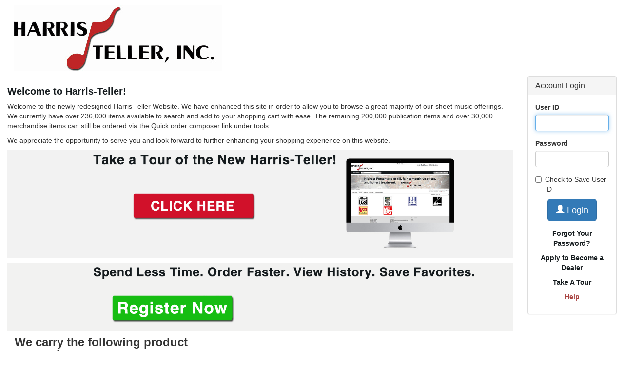

--- FILE ---
content_type: text/html; charset=iso-8859-1
request_url: https://www.shopharristeller.com/secure/store/welcome.php?needLogin=1&redirect=inventory/catalog.php?classID=118&redirssl=1
body_size: 15399
content:
<!doctype HTML>
<html>
<head>
	<meta charset="windows-1252" />
	<meta http-equiv="X-UA-Compatible" content="IE=edge" />
	<meta name="viewport" content="width=device-width, initial-scale=1" />
	<title>Welcome to Harris-Teller</title>
	<link rel="stylesheet" type="text/css" href="https://www.musicpayhost.com:8443/bootstrap/css/bootstrap.min.css" />
	<script type="text/javascript" src="https://www.musicpayhost.com:8443/jquery/jquery-1.11.2.min.js"></script>
	<script type="text/javascript" src="https://www.musicpayhost.com:8443/jquery/jquery.cookie-1.4.1.min.js"></script>
	<script type="text/javascript" src="https://www.musicpayhost.com:8443/bootstrap/js/bootstrap.min.js"></script>
<link rel="stylesheet" type="text/css" href="https://www.shopharristeller.com/includes/css/incMAIN_CSS.php">
<script type="text/javascript">
function tellError(msg, url, linenumber) {
	alert('Error message= '+msg+'\nURL= '+url+'\nLine Number= '+linenumber)
	return true
}


var IMGDIR_INTERFACE = "https://www.shopharristeller.com/img/site/interface/"; // img interface dir

if (window.jQuery) {
	$(document).ready(function () {
		if ($('#helpButton').length)
			$('#helpButton').popover({ title: 'Help', content: function () { return $('#helpContent').html(); }, html: true, placement: 'bottom' });
	});
}

function viewHelp(pageCode, xferQs) {
	var url = "https://www.shopharristeller.com/help.php?page=" + pageCode + "&" + xferQs;
	window.open(url, "Help", "width=450,height=550,scrollbars=yes,toolbars=no");
}

function changeHomePage() {
	var url = "https://www.shopharristeller.com/inventory/department.php?classID=";
	var classID = homeRedirect.searchDeptCode[homeRedirect.searchDeptCode.selectedIndex].value;
	var tab = homeRedirect.tab.value;

	if (classID == "SITE") // send to home page
		window.location.href = "https://www.shopharristeller.com/?tab=" + tab;
	else // send to dept page
		window.location.href = url + classID + "&tab=" + tab;
}

function findMatchingIndex(select, value) {
	var index;

	for (j = 0; j < select.length; j++) {
		if (select[j].value == value) {
			index = j;
			break;
		}
	}
	return index;
}

function MM_preloadImages() { //v3.0
 var d = document;
 if (d.images) {
 	if (!d.MM_p)
 		d.MM_p = new Array();
	var i, j = d.MM_p.length, a = MM_preloadImages.arguments;
	for(i=0; i < a.length; i++)
		if (a[i].indexOf("#") != 0) {
			d.MM_p[j] = new Image;
			d.MM_p[j++].src = a[i];
		}
  }
}

function preloadImages() {
	return;
}

function turnImageOn(image) {
	var currImg = eval("document." + image);
	var onSrc = eval(image + "on.src");
	currImg.src = onSrc;
}

function turnImageOff(image) {
	var currImg = eval("document." + image);
	var offSrc = eval(image + ".src");
	currImg.src = offSrc;
}

function highlight(element) {
	element.focus();
	element.select();
}

function eraseValue(element) {
	element = eval(element);
	element.value = "";
}

function selectValidOptions(select) {
	for (i = 0; i < select.length; i++) {
		if (select[i].value != "") // select
			select[i].selected = true;
	}
}

function checkEmail(str) {
	var reg1 = /(@.*@)|(\.\.)|(@\.)|(\.@)|(^\.)/; // not valid
	var reg2 = /^.+\@(\[?)[a-zA-Z0-9\-\.]+\.([a-zA-Z]{2,4}|[0-9]{1,3})(\]?)$/; // valid

	if (!reg1.test(str) && reg2.test(str)) { // if syntax is valid
		return 1;
	}
  	else
  	 	return 0;
}

function checkUSZip(zip)
{
	var reg1 = /^[0-9]{5}$/;
	var reg2 = /^[0-9]{5}\-[0-9]{4}$/;

	if (!reg1.test(zip) && !reg2.test(zip)) // invalid
		return 1;
	else
		return 0;
}

function isNumeric(sText) {
	var validChars = "0123456789.";
	var isNumber = true;
	var c;

	for (i = 0; i < sText.length && isNumber == true; i++) {
		c = sText.charAt(i);
		if (validChars.indexOf(c) == -1) {
			isNumber = false;
		}
	}
	return isNumber;
}

function guestAlert() {
	alert("To access this part of Harris-Teller, please click the Apply link!");
}

function comingSoonAlert() {
	alert("This feature is coming soon!");
}


//var login = document.forms["login"];

// list preloaded images
var tour = new Image();
tour.src = "https://www.shopharristeller.com/img/site/interface/welcome_tour_off.gif";
var touron = new Image();
touron.src = "https://www.shopharristeller.com/img/site/interface/welcome_tour_on.gif"; 

var apply = new Image();
apply.src = "https://www.shopharristeller.com/img/site/interface/welcome_apply_off.gif";
var applyon = new Image();
applyon.src = "https://www.shopharristeller.com/img/site/interface/welcome_apply_on.gif";

var cc = new Image();
cc.src = "https://www.shopharristeller.com/img/site/interface/welcome_cc_off.gif";
var ccon = new Image();
ccon.src = "https://www.shopharristeller.com/img/site/interface/welcome_cc_on.gif";

var web = new Image();
web.src = "https://www.shopharristeller.com/img/site/interface/welcome_web_off.gif";
var webon = new Image();
webon.src = "https://www.shopharristeller.com/img/site/interface/welcome_web_on.gif"; 

function preloadImages() {
	MM_preloadImages(tourOn.src,applyOn.src,ccON.src);
}

function setCursor() {	
	var login = document.forms["login"];
	if (login.userID.value != "")
		login.password.focus();
	else
		login.userID.focus();	
}

function showCC() {
	var url = "https://www.shopharristeller.com/promo/ccPopUp.php";
	
	window.open(url, "cc", "width=500,height=485,toolbars=no,scrollbars=yes");
}

function showEComm() {
	var url = "https://www.shopharristeller.com/promo/eCommerce.php";
	
	window.open(url, "eComm", "width=760,height=580,toolbars=no,scrollbars=yes");
}

function showSC() {
	var url = "https://www.shopharristeller.com/promo/showcase.php";
	
	window.open(url, "sc", "width=500,height=580,toolbars=no,scrollbars=yes");
}

function viewHelp(pageCode, xferQs) {
	var url = "https://www.shopharristeller.com/help.php?page=" + pageCode + "&" + xferQs;
	window.open(url, "Help", "width=450,height=550,scrollbars=yes,toolbars=no");
}

function checkUserID()
{
	var login = document.forms["login"];
	var box = login.showUserID;
	
	if (box.checked)
		box.checked = false;
	else
		box.checked = true;
}
</script>
</head>
<body onLoad="setCursor(); preloadImages();">

<header>
	<div class="container">
		<div class="row">
			<div class="col-sm-7">
				<img id="hd-logo" src="https://www.shopharristeller.com/img/site/interface/logo.png" class="img-responsive" alt="">
			</div>
			<div class="col-sm-5">
				&nbsp;
			</div>
		</div>
	</div>
</header>

<div class="container-fluid">
	<div class="row">
		<div class="col-sm-10">
			<h1 class="welcome">Welcome to  Harris-Teller!</h1>
			<p>
				Welcome to the newly redesigned Harris Teller Website. We have enhanced this site in order to allow you to browse a great majority of our sheet music offerings. We currently have over 236,000 items available to search and add to your shopping cart with ease. The remaining 200,000 publication items and over 30,000 merchandise items can still be ordered via the Quick order composer link under tools.</p>
			<p align="left">
          We appreciate the opportunity to serve you and look forward to further enhancing your shopping experience on this website.
          <div class="row">
            <div class="col-lg-12 col-md-12 col-sm-12"><p align="left"><a href="/?guest=1"><img class="img-responsive" alt="" src="https://www.shopharristeller.com/img/site/misc/banner09.jpg"></a></p></div>
		</div>
        <div class="row">
		<div class="col-lg-12 col-md-12 col-sm-12"><p align="left"><a href="/secure/apply/apply.php"><img class="img-responsive" alt="" src="https://www.shopharristeller.com/img/site/misc/banner10.png"></a></p></div> 		
        </div> 
         
        <div class="row">
		
        		</div>

     <div class="col-lg-6 col-md-6 col-sm-6"><p align="left"><span class="h3"><strong>We carry the following product categories:</strong></span>                        
                    <ul>
                      <li>
                      <p align="left" style="word-spacing: 0; line-height: 100%; text-indent: 0; margin: 0">Guitars and Accessories</li>
                      <li>
                      <p align="left" style="word-spacing: 0; line-height: 100%; text-indent: 0; margin: 0">Percussion</li>
                      <li>
                      <p align="left" style="word-spacing: 0; line-height: 100%; text-indent: 0; margin: 0">Electronics and Keyboards</li>
                      <li>
                      <p align="left" style="word-spacing: 0; line-height: 100%; text-indent: 0; margin: 0">Small Instruments and Pre-Band</li>
                      <li>
                      <p align="left" style="word-spacing: 0; line-height: 100%; text-indent: 0; margin: 0">Educational Needs</li>
                      <li>
                      <p align="left" style="word-spacing: 0; line-height: 100%; text-indent: 0; margin: 0">Bowed Instruments</li>
                      <li>
                      <p align="left" style="word-spacing: 0; line-height: 100%; text-indent: 0; margin: 0">Band and Orchestra</li>
                      <li>
                      <p align="left" style="word-spacing: 0; line-height: 100%; text-indent: 0; margin: 0">Boutique Items and Video</li>
                      <li>
                      <p align="left" style="word-spacing: 0; line-height: 100%; text-indent: 0; margin: 0">Print Music from all major publishers</li>
          </ul>
			
			<p>
				If you have an existing account with Harris-Teller, but have not completed our online application, we ask that you please do so in order to activate your Harris-Teller account.
			
				If you have any questions about  Harris-Teller, please feel free to <a href="mailto:sales@harristeller.com"><b>email</b></a> or call us toll free at <b>Call Toll Free: </b><a href="tel:+18002524004"><b>800-252-4004</b></a>.
			</p>
            
            
</div>
<div class="row">
<div class="col-lg-12 col-md-12 col-sm-12">
			</div>
</div></div>
           
		<div class="col-sm-2">
			<div class="panel panel-default">
				<div class="panel-heading">
					<h3 class="panel-title">Account Login</h3>
				</div>
				<div class="panel-body">
										<form method="post" name="login" action="welcome.php?redirect=index.php?">
					<div class="form-group">
						<label for="inputUserID">User ID</label>
						<input type="text" id="inputUserID" class="form-control" name="userID" maxlength="8" value="">
					</div>
					<div class="form-group">
						<label for="inputPassword">Password</label>
						<input type="password" id="inputPassword" class="form-control" name="password" maxlength="16" value="">
					</div>
					<div class="checkbox">
						<label>
							<input type="checkbox" name="showUserID" value="Y"> Check to Save User ID
						</label>
					</div>
					<div class="text-center spacer-sm">
						<button type="submit" name="login" value="1" class="btn btn-primary btn-lg"><span class="glyphicon glyphicon-user" aria-hidden="true"></span> Login</button>
					</div>
					<p class="help-block text-center"><a href="https://www.shopharristeller.com/secure/store/forgotPassword.php"><b>Forgot Your Password?</b></a></p>
                    <p class="help-block text-center"><a href="/secure/apply/apply.php"><b>Apply to Become a Dealer</b></a></p>
                    <p class="help-block text-center"><a href="/?guest=1"><b>Take A Tour</b></a></p>
                    
				  <p class="help-block text-center"><a href="#" class="text-danger" onClick="viewHelp('WELCOME','');"><b>Help</b></a></p>					</form>
				</div>
			</div>
		</div>
	</div>
    <div class="container-fluid">
    
    <h2 class="welcome">Flip Thru or Download Our Catalogs</h2>
		  		 <div class="row">
				<div class="col-lg-3 col-md-3 col-sm-3"><p align="left"><a href="https://www.shopharristeller.com/2025-26-Merchandise-Catalog/index.html"><img class="img-responsive" alt="" src="https://www.shopharristeller.com/img/site/misc/2025-26-flip-banner.jpg"></a></p></div>
<div class="col-lg-3 col-md-3 col-sm-3"><p align="center"><a href="https://www.shopharristeller.com/pdfs/Harris-Teller-Merch-Catalog-25-26.pdf"><img class="img-responsive" alt="" src="https://www.shopharristeller.com/img/site/misc/2025-26-catalog-banner.jpg"></a></p></div>
<div class="col-lg-3 col-md-3 col-sm-3"><p align="center"><a href="https://www.shopharristeller.com/pdfs/Harris-Teller-Sheetmusic-Highlights-Updated-2024-25.pdf"><img class="img-responsive" alt="" src="https://www.shopharristeller.com/img/site/misc/banner14.png"></a></p></div>
<div class="col-lg-3 col-md-3 col-sm-3"><p align="left"><a href="https://www.shopharristeller.com/2024-25-HT-SheetMusic/index.html"><img class="img-responsive" alt="" src="https://www.shopharristeller.com/img/site/misc/banner13.png"></a></p></div>
</div>
			
		</div>

<div class="row">
  <div class="col-lg-4 col-md-4 col-sm-4"><h4><strong>
  INDUSTRY-LEADING PRODUCT AVAILABILITY</strong></h4>
	<p>Count on the reliability of a world-class supply chain.  We have enhanced this site in order to allow you to browse a great majority of our sheet music offerings. We currently have over 236,000 items available to search and add to your shopping cart with ease.</p></div>

  <div class="col-lg-4 col-md-4 col-sm-4"><h4><strong>STRONG SERVICE OFFERINGS</strong></h4>
	<p>Others may claim "fast service" and "complete stock." Our many satisfied customers know that day in and day out, we give the fastest service, highest percentage of fill, fair competitive prices and honest treatment.</p></div>


  <div class="col-lg-4 col-md-4 col-sm-4"><h4><strong>EFFORTLESS ORDERING</strong></h4>
	<p>Order by phone, fax, or through Harris-Teller's personalized web experience.</p>
	<p>We have over 30,000 additional merchandise products not listed on the website. You may enter those items via the "Quick Order Composer" once you have a new user ID and password.</p></div>
    
    </div>
   
    <h2 class="welcome">Always Here To Help</h2> 
   <div class="row">
  <div class="col-lg-4 col-md-4 col-sm-4">
    <p class="h3"><strong>Harris-Teller, Inc.</strong></p>
  <p class="h4">7400 S. Mason Ave.</p>
  <p class="h4">Chicago, IL 60638</p>
  <p class="h4">Local Phone: <a href="tel:+17084962100">708-496-2100</a></p>
  <p class="h4">Local Fax: <a href="tel:+17084962130">708-496-2130</a></p> 
  <p class="h4">Addtional Local Fax: <a href="tel:+17084962131">708-496-2131</a></p></div>   
<div class="col-lg-4 col-md-4 col-sm-4">
  <p class="h4"><strong>Toll Free Phone:</strong> <a href="tel:+18002524004">800-252-4004</a></p>
<p class="h4"><strong>Toll Free Fax: </strong>888-9-TELLER (<a href="tel:+18889835537">1-888-983-5537)</a></p></div>
<div class="col-lg-4 col-md-4 col-sm-4">
  <p><span class="h4">Want to fax in your order?&nbsp;</b> Use Our ordering blank forms.</span><br>
    <span class="h3"><b><a href="http://www.harristeller.com/public/H-TMUSIC_ORDER_BLANK.pdf">Music Form</a></b></b></span>
  <p></div>
</div>


</div>

<footer>
	<div class="container">
		<div class="copyright small">
						<p>&copy;2002-2026 Harris-Teller, Inc. All Rights Reserved.&nbsp;&nbsp;|&nbsp;&nbsp;<a href="https://www.shopharristeller.com/promo/terms.php">Terms &amp; Conditions</a>  &nbsp;&nbsp;|&nbsp;&nbsp;Powered by <a href="http://www.pro-active.com/" target="_blank">Pro-Active</a>.</p>
		</div>
	</div>
</footer>

</body>
</html>


--- FILE ---
content_type: text/css;charset=iso-8859-1
request_url: https://www.shopharristeller.com/includes/css/incMAIN_CSS.php
body_size: 6341
content:
/* general */
@media print {
	a[href]:after {
		content: none;
	}
}

@media (max-width: 767px) {
	.mobile-spacer-xs {
		padding-top: 5px;
	}

	.mobile-input {
		max-width: 200px;
		margin: auto;
	}

	.menu-lv-1 {
		padding-left: 40px !important;
	}

	.menu-lv-2 {
		padding-left: 55px !important;
	}
}

@media (min-width: 768px) {
	#navbar {
		padding-left: 0;
	}

	#hd-search-form {
		width: 42%;
	}

	#hd-search {
		width: 100%;
	}

	#account-links {
		display: block;
	}

	.short-input {
		width: 50% !important;
	}
}

@media (min-width: 1200px) {
	#hd-search-form {
		width: 30%;
	}

	.container {
		width: 98%;
	}
}

a {
	color: #151b1e;
}

a.nolink {
	cursor: default;
}

.heading, .heading-alt {
	border-bottom: 1px solid #eee;
}

h1.heading {
	font-size: 20px;
	padding-bottom: 8px;
	margin-top: 5px;
	margin-bottom: 15px;
}

h4.heading {
	padding: 5px 0;
	margin-top: 15px;
}

h4.heading-alt {
	padding-bottom: 5px;
}

h1.welcome,
h2.welcome {
	font-size: 20px;
	font-weight: bold;
	color: #151b1e;
}

.spacer-sm {
	padding-bottom: 10px;
}

.spacer-md {
	padding-bottom: 15px;
}

.spacer-top-sm {
	padding-top: 10px;
}

.spacer-top-md {
	padding-top: 15px;
}

.divider {
	border-top: 1px solid #eee;
	margin: 10px 0;
}

.list-group-divider {
	border-top-width: 5px !important;
}

.paging-sm {
	text-align: center;
}

.paging-sm > nav > ul.pagination {
	margin: 0;
}

.logo-grid {
	text-align: center;
	padding-top: 15px;
}

.btn-block-reg {
	display: block;
}

.carousel-inner > .item > img,
.carousel-inner > .item > a > img {
	margin: 0 auto;
}

.popover {
	max-width: 400px;
}

.progress-bar-blank {
	background-color: #ddd;
	color: #333;
}

.progress-bar-success a {
	color: #fff;
}

/* header */
header {
	margin-top: 10px;
}

#hd-logo {
	margin-bottom: 10px;
}

#hd-departments {
	background-color: #151b1e;
	border-color: #000;
}

#hd-departments .icon-bar {
	background-color: #fff;
}

#navbar > ul.nav li.dropdown > a.dropdown-toggle,
#hd-departments .navbar-brand {
	color: #fff;
}

@media (max-width: 767px) {
	#navbar > ul.nav li.dropdown > ul.dropdown-menu a {
		color: #fff !important;
	}
}

@media (min-width: 768px) {
	#navbar > ul.nav li.dropdown:hover > ul.dropdown-menu {
		display: block;
		margin-top: 0;
	}
}

/* submenus */
.dropdown-submenu {
	position: relative;
}

.dropdown-submenu > .dropdown-menu {
	top: 0;
	left: 100%;
	margin-top: -6px;
	margin-left: -1px;
	-webkit-border-radius: 0 6px 6px 6px;
	-moz-border-radius: 0 6px 6px;
	border-radius: 0 6px 6px 6px;
}

.dropdown-submenu:hover > .dropdown-menu {
	display: block;
}

.dropdown-submenu > a:after {
	display: block;
	content: " ";
	float: right;
	width: 0;
	height: 0;
	border-color: transparent;
	border-style: solid;
	border-width: 5px 0 5px 5px;
	border-left-color: #ccc;
	margin-top: 5px;
	margin-right: -10px;
}

.dropdown-submenu:hover > a:after {
	border-left-color: #fff;
}

.dropdown-submenu.pull-left {
	float: none;
}

.dropdown-submenu.pull-left > .dropdown-menu {
	left: -100%;
	margin-left: 10px;
	-webkit-border-radius: 6px 0 6px 6px;
	-moz-border-radius: 6px 0 6px 6px;
	border-radius: 6px 0 6px 6px;
}

/* Front Page Tabs CSS */
#hp-tabs-deals {
  display: none;
}
#hp-tabs-close {
  display: none;
}

/* products */
.product h5, .product h6 {
	margin: 2px 0;
	font-weight: bold;
}

.product h5 {
	font-size: 16px;
}

.product p {
	margin-bottom: 0;
}

.product-info-col,
.product-info-pg {
	text-align: center;
}

.product-info-pg p {
	margin-bottom: 4px;
}

.product-info-quick,
.product-order {
	float: left;
}

.product-order-pg {
	margin: 15px auto;
	max-width: 350px;
}

.product-more {
	float: left;
	margin-top: 17px;
	margin-right: 10px;
}

.product-tag {
	font-weight: bold;
	font-style: italic;
	text-transform: uppercase;
}

h5.product-tag {
	font-size: 14px !important;
}

@media (max-width: 767px) {
	.product-pricing table {
		margin: 10px 0;
	}
}

@media (min-width: 768px) {
	.product-info-row {
		display: inline-block;
		display: table-cell;
		vertical-align: middle;
		height: 200px;
		padding-left: 10px;
	}

	.product-img-row {
		float: left;
	}

	.product-pricing table {
		margin: 10px auto;
	}

	.product-order {
		padding-left: 10px;
		margin-top: 10px;
	}
}

.product-img,
.product-img-row {
	position: relative;
	width: 200px;
	height: 200px;
}

.product-page-img {
	width: 350px;
	height: 350px;
}

.product-img img,
.product-img-row img {
	position: absolute;
	top: 0;
	bottom: 0;
	left: 0;
	right: 0;
	margin: auto;
	max-width: 200px;
	max-height: 200px;
}

.product-page-img img {
	max-width: 350px;
	max-height: 350px;
}

.product-pricing,
.product-pricing-quick {
	float: left;
	width: 200px;
}

.product-pricing td,
.product-pricing-col td,
.product-pricing-quick td,
.product-pricing-embed td {
	border: 1px solid #CCC;
	padding: 2px;
	font-size: 12px;
	color: #666;
}

.product-pricing-col table {
	margin: 10px auto;
	text-align: left;
}

.product-pricing-quick table {
	margin: 0 10px;
}

.product-img-table {
	display: table;
	border-spacing: 5px;
}

.product-img-table > div {
	display: table-row;
}

.product-img-table > div > div {
	display: table-cell;
	border: 1px solid #ccc;
}

.product-img-table img {
	max-width: 75px;
	max-height: 75px;
}

#product-model {
	font-size: 18px;
	font-weight: bold;
	margin-top: 0;
	margin-bottom: 4px;
}

tr.priceTableOnDiscount {
	background-color: #C8D96B;
}

td.endColumnTableLabel,
td.endColumnTableValue {
	font-weight: bold;
	color: #000;
}

.htDiscount {
	font-size: 10px !important;
}

.list-price {
	color: #666;
}

/* footer */
footer {
	background-color: #f8f8f8;
	border-top: 1px solid #e7e7e7;
	padding: 20px 0;
	margin-top: 20px;
}

.copyright-top {
	border-top: 1px solid #888;
	padding-top: 15px;
	margin-top: 15px;
}

.copyright {
	color: #888;
	padding-top: 5px;
}

.social a {
	background-image: url('/img/site/interface/social.png');
	background-repeat: no-repeat;
	width: 32px;
	height: 32px;
	display: inline-block;
	vertical-align: top;
}

.facebook {
	background-position: 0 0;
}

.twitter {
	background-position: -32px 0;
}

.youtube {
	background-position: -64px 0;
}

.google {
	background-position: -96px 0;
}

.linkedin {
	background-position: 0 -32px;
}

.pinterest {
	background-position: -32px -32px;
}

.instagram {
	background-position: -64px -32px;
}

.reverb {
	background-position: -96px -32px;
}
